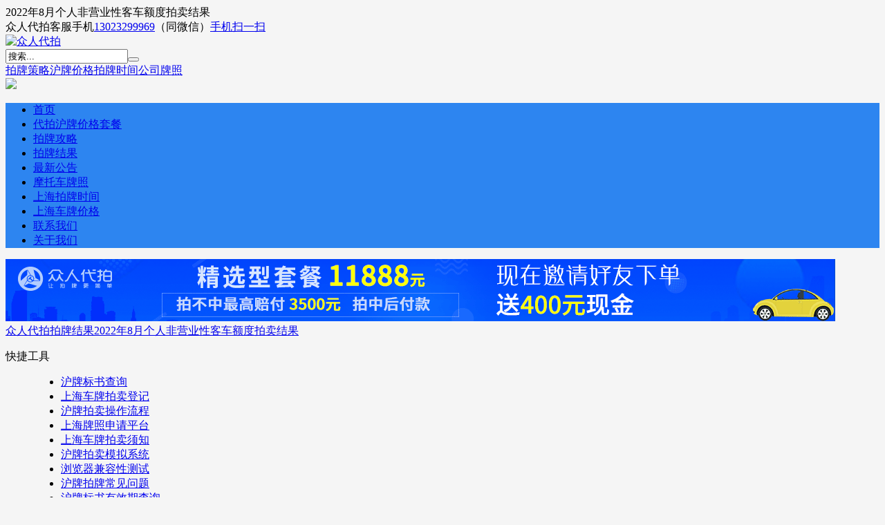

--- FILE ---
content_type: text/html; charset=utf-8
request_url: https://www.zrdp.cn/post/3375.html
body_size: 7144
content:

<!DOCTYPE HTML>
<html lang="zh-CN">
<head>
<meta charset="utf-8">
<meta name="viewport" content="width=device-width,initial-scale=1,maximum-scale=1">
<title>2022年8月个人非营业性客车额度拍卖结果-众人代拍</title><meta name="keywords" content="上海车牌,沪牌价格,上海车牌价格" /><meta name="description" content="2022年8月沪牌拍卖情况如下：个人额度18101张，参加拍卖人数171814人，比上个月增加805人，中标率约10.5%。最低成交价91700元，平均成交价为91839元。最低成交价格截至时间：11:29:55 第765位。投放数量：18101张 最低成交价：9170..." /><link rel="stylesheet" href="https://www.zrdp.cn/zb_users/theme/CmsDown/style/main.css?v=4.9.1">
<link rel="stylesheet" href="https://www.zrdp.cn/zb_users/theme/CmsDown/css/font-awesome.min.css?v=4.7">
<style>
body{background-color:#f5f5f5;}
.topmenu,.navbar li ul,.cdtit:after,.cdtit .more{background:#2d85f0}
.cdtit,#pagenavi a{border-color:#2d85f0;}
#pagenavi a{color:#2d85f0;}
.navbar>li.current>a,#pagenavi>span,.logbox .ainfo legend{background:#2d85f0}
#pagenavi a:hover,.logbox .ainfo{border-color:#2d85f0;}
.mlight{color:#2d85f0;}
</style>
<script src="https://www.zrdp.cn/zb_system/script/jquery-latest.min.js"></script>
<script src="https://www.zrdp.cn/zb_system/script/zblogphp.js"></script>
<script src="https://www.zrdp.cn/zb_system/script/c_html_js_add.php"></script>
<script src="https://www.zrdp.cn/zb_users/theme/CmsDown/script/jquery.lazyload.min.js"></script>
<script src="https://www.zrdp.cn/zb_users/theme/CmsDown/script/theia-sticky-sidebar.min.js"></script>
<script src="https://www.zrdp.cn/zb_users/theme/CmsDown/script/main.js?v=4.9.1"></script>
<link rel="shortcut icon" href="https://www.zrdp.cn/images/favicon.ico" type="image/x-icon" />
</head>
<body class="article">
<div id="topnav">
    <div class="wrap">
        <div class="tnlt nowrap">2022年8月个人非营业性客车额度拍卖结果</div>
        <div class="tnrt">
            众人代拍客服手机<a href="tel:13023299969">13023299969</a>（同微信）<a href="javascript:;" class="hd-qrcode"><i class="fa fa-qrcode"></i>手机扫一扫</a>        </div>
    </div>
</div>
<div class="bigbox">
    <div class="maintop">
        <div class="wrap">
            <div class="mlogo"><a href="https://www.zrdp.cn/" title="众人代拍"><img src="https://www.zrdp.cn/zb_users/upload/2022/03/202203311648697934331337.png" alt="众人代拍"></a>
            </div>
            <div class="topsh">
                <form action="https://www.zrdp.cn/zb_system/cmd.php?act=search" name="search" method="post">
                    <input name="q" type="text" value="搜索..." class="hdin" onFocus="if(value==defaultValue){value='';}" onBlur="if(!value){value=defaultValue;}"><button class="fa fa-search hbtn"></button>
                </form>
                <div class="swd nowrap"><a href="https://www.zrdp.cn/search.php?q=拍牌策略" title="拍牌策略">拍牌策略</a><a href="https://www.zrdp.cn/search.php?q=沪牌价格" title="沪牌价格">沪牌价格</a><a href="https://www.zrdp.cn/search.php?q=拍牌时间" title="拍牌时间">拍牌时间</a><a href="https://www.zrdp.cn/search.php?q=公司牌照" title="公司牌照">公司牌照</a></div>
            </div>
                        <div class="alltop"><a href="https://www.zhongren.cn/taocan/?src=cc-pc&uid=zrdp" target="_blank"><img src="https://www.zrdp.cn/zb_users/upload/2019/11/20191120143102157423146287384.png"></a></div>
                    </div>
    </div>
    <div class="wrap">
        <div class="topmenu">
            <ul class="navbar" data-icon="fa-home|fa-star-o">
                <li id="nvabar-item-index"><a href="https://www.zrdp.cn/">首页</a></li>

<li id="navbar-page-301"><a href="https://www.zrdp.cn/taocan.html">代拍沪牌价格套餐</a></li>

<li id="navbar-category-1"><a href="https://www.zrdp.cn/gonglue/">拍牌攻略</a></li>

<li id="navbar-category-2"><a href="https://www.zrdp.cn/data/">拍牌结果</a></li>

<li id="navbar-category-3"><a href="https://www.zrdp.cn/gonggao/">最新公告</a></li>

<li id="navbar-category-4"><a href="https://www.zrdp.cn/tags-111.html">摩托车牌照</a></li>

<li id="navbar-tag-29"><a href="https://www.zrdp.cn/tags-29.html">上海拍牌时间</a></li>

<li id="navbar-tag-76"><a href="https://www.zrdp.cn/tags-76.html">上海车牌价格</a></li>

<li id="navbar-page-496"><a href="https://www.zrdp.cn/contact.html">联系我们</a></li>

<li id="navbar-page-3"><a href="https://www.zrdp.cn/about.html">关于我们</a></li>

            </ul>
        </div>
                <div class="imoney"><a href="https://www.zhongren.cn/taocan/?src=cc-pc&uid=zrdp" target="_blank"><img src="https://www.zrdp.cn/images/pc-banner.gif"></a></div>
                    </div>

    <div class="wrap">
        <div class="pagenow">
            <i class="fa fa-home"></i><a href="https://www.zrdp.cn/">众人代拍</a><span><i class="fa fa-angle-right"></i></span><a href="https://www.zrdp.cn/data/">拍牌结果</a><span><i class="fa fa-angle-right"></i></span><a href="https://www.zrdp.cn/post/3375.html">2022年8月个人非营业性客车额度拍卖结果</a>
        </div>
        <div id="content">
            <div id="sidebar">


<dl class="function" id="divTools">
<dt class="function_t">快捷工具</dt><dd class="function_c">


<ul><li><a href="https://bidcard.alltobid.com/bidquery/home/bidresult" target="_blank" rel="nofollow" title="标书查询">沪牌标书查询</a></li><li><a href="https://chepai.alltobid.com/guopaiprecheckin.web/portal/index" target="_blank" rel="nofollow" title="拍卖登记">上海车牌拍卖登记</a></li><li><a href="https://www.alltobid.com/contents/16/223.html" target="_blank" rel="nofollow" title="网上拍卖操作流程">沪牌拍卖操作流程</a></li><li><a href="https://chepai.alltobid.com/" target="_blank" rel="nofollow" title="参拍申请">上海牌照申请平台</a></li><li><a href="https://www.alltobid.com/contents/16/69.html" target="_blank" rel="nofollow" title="拍卖须知">上海车牌拍卖须知</a></li><li><a href="https://test.alltobid.com/moni/gerenlogin.html" target="_blank" rel="nofollow" title="拍卖模拟系统">沪牌拍卖模拟系统</a></li><li><a href="https://test.alltobid.com/" target="_blank" rel="nofollow" title="浏览器兼容性测试">浏览器兼容性测试</a></li><li><a href="https://www.alltobid.com/contents/16/6477.html" target="_blank" rel="nofollow" title="拍卖常见问题">沪牌拍牌常见问题</a></li><li><a href="https://bidcard.alltobid.com/bidquery/home/bidresult" target="_blank" rel="nofollow" title="拍卖有效期查询">沪牌标书有效期查询</a></li><li><a href="https://bidcard.alltobid.com/bidquery/home/bidresult" target="_blank" rel="nofollow" title="拍卖成交查询">上海牌照拍卖成交查询</a></li><li><a href="https://www.alltobid.com/contents/16/77.html" target="_blank" rel="nofollow" title="网上付款流程">上海车牌网上付款流程</a></li><li><a href="https://www.alltobid.com/contents/16/78.html" target="_blank" rel="nofollow" title="现场付款流程">上海牌照现场付款流程</a></li><li><a href="https://bidcard.alltobid.com/bidquery/home/bidresult" target="_blank" rel="nofollow" title="沪牌拍卖成交结果查询">沪牌拍卖成交结果查询</a></li><li><a href="https://bidcard.alltobid.com/bidquery/home/bidresult" target="_blank" rel="nofollow" title="网上支付结算">上海车牌在线支付平台</a></li><li><a href="https://paimai.alltobid.com/legacy/infopri.html" target="_blank" rel="nofollow" title="在线竞拍平台">上海牌照在线竞拍平台</a></li></ul>

</dd>
</dl>
<dl class="function" id="divSearchPanel">
<dt class="function_t">搜索</dt><dd class="function_c">

<div><form name="search" method="post" action="https://www.zrdp.cn/zb_system/cmd.php?act=search"><input type="text" name="q" size="11" /> <input type="submit" value="搜索" /></form></div>


</dd>
</dl>            </div>
            <div id="contentleft">
                <div class="logbox">
                    <h1>2022年8月个人非营业性客车额度拍卖结果</h1>
                    <div class="data"><span class="cate"><i class="fa fa-folder"></i><a href="https://www.zrdp.cn/data/" class="dc">拍牌结果</a></span><span class="author"><i class="fa fa-user-plus"></i><a href="https://www.zrdp.cn/author-1.html">代拍沪牌</a></span><span class="date"><i class="fa fa-calendar"></i>2022-08-20 11:33:57</span><span class="views"><i class="fa fa-eye"></i>1970</span><span class="fontzoom"><a href="javascript:fontSizetoB();" title="加大字号">A<sup>+</sup></a><a href="javascript:fontSizetoS();" title="减小字号">A<sup>-</sup></a></span></div>
                                                            <div class="logcon">
                        <p><strong>2022年8月<a href="https://www.zrdp.cn/tags-2.html" class="tooltip-trigger tin" style="color: #0058FF;" title="查看更多关于 沪牌拍卖 的文章" target="_blank">沪牌拍卖</a>情况如下：</strong>个人额度18101张，参加拍卖人数171814人，比上个月增加805人，中标率约10.5%。最低成交价91700元，平均成交价为91839元。最低成交价格截至时间：11:29:55 第765位。</p><p style="text-align:center;"><img alt="2022年8月个人非营业性客车额度拍卖结果  1" src="https://www.zrdp.cn/zb_users/theme/CmsDown/pic/nopic.gif" data-original="https://www.zrdp.cn/zb_users/upload/2022/08/202208201660969968404647.jpg"></p><p style="text-align:center;"><strong><span style="color:#e53333;">投放数量：18101张</span></strong></p><p><span style="color:#e53333;"> </span></p><p style="text-align:center;"><strong><span style="color:#e53333;">最低成交价：91700元</span></strong></p><p><span style="color:#e53333;"> </span></p><p style="text-align:center;"><strong><span style="color:#e53333;">平均成交价：91839元</span></strong></p><p><span style="color:#e53333;"> </span></p><p style="text-align:center;"><strong><span style="color:#e53333;">最低成交价格截至时间：11:29:55 第765位</span></strong></p><p><span style="color:#e53333;"> </span></p><p style="text-align:center;"><strong><span style="color:#e53333;">投标人数：171814人</span></strong></p><p style="text-align:center;"><a href="https://www.zhongren.cn/taocan/1.html?src=news3313&uid=zrdp" target="_blank"><img alt="2022年8月个人非营业性客车额度拍卖结果  2" src="https://www.zrdp.cn/zb_users/theme/CmsDown/pic/nopic.gif" data-original="https://www.zrdp.cn/images/8888.png"></a></p><h2><a href="https://www.zrdp.cn/post/3123.html" target="_blank" textvalue="2022年1-12月个人非营业性客车额度拍卖结果">2022年1-12月个人非营业性客车额度拍卖结果</a></h2><p>1月：个人额度11850张，201873人竞拍，最低成交价93100元，均价93190元，中标率约5.87%</p><p>2月：个人额度11391张，200779人竞拍，最低成交价92700元，均价92860元，中标率约5.67%</p><p>3月：个人额度11523张，192148人竞拍，最低成交价92700元，均价92750元，中标率约5.96%</p><p>4月：个人额度10644张，182925人竞拍，最低成交价92500元，均价92573元，中标率约5.82%</p><p>5月：个人额度10504张，170552人竞拍，最低成交价92400元，均价92527元，中标率约6.16%</p><p>6月：个人额度15692张，173868人竞拍，最低成交价91800元，均价92527元，中标率约9.03%</p><p>7月：个人额度17194张，171009人竞拍，最低成交价91700元，均价91786元，中标率约10.05%</p><h2><a href="https://www.zrdp.cn/post/1901.html" target="_blank">2021年1-12月个人非营业性客车额度拍卖结果</a></h2><p>1月：个人额度13226张，233761人竞拍，最低成交价91800元，均价91863元，中标率约5.66%</p><p>2月：个人额度12444张，242366人竞拍，最低成交价91700元，均价91719元，中标率约5.13%</p><p>3月：个人额度10751张，249403人竞拍，最低成交价92500元，均价92594元，中标率约4.31%</p><p>4月：个人额度11303张，238896人竞拍，最低成交价92800元，均价92887元，中标率约4.73%</p><p>5月：个人额度10709张，215395人竞拍，最低成交价91400元，均价91465元，中标率约4.97%</p><p>6月：个人额度10770张，200119人竞拍，最低成交价91200元，均价91265元，中标率约5.38%</p><p>7月：个人额度10997张，236237人竞拍，最低成交价92400元，均价92471元，中标率约4.65%</p><p>8月：个人额度10744张，236233人竞拍，最低成交价91800元，均价91889元，中标率约4.55%</p><p>9月：个人额度10819张，235068人竞拍，最低成交价91400元，均价91469元，中标率约4.60%</p><p>10月：个人额度10794张，217837人竞拍，最低成交价91800元，均价91888元，中标率约5%</p><p>11月：个人额度11142张，223360人竞拍，最低成交价91400元，均价91484元，中标率约5%</p><p>12月：个人额度11368张，204863人竞拍，最低成交价90900元，均价91926元，中标率约5.55%</p><h2><a href="https://www.zrdp.cn/post/809.html" target="_blank">2020年1-12月个人非营业性客车额度拍卖结果</a></h2><p>1月：个人额度8612张，131948人竞拍，最低成交价90500元，均价90557元，中标率约6.53%</p><p>2月：个人额度7966张，130942人竞拍，最低成交价90900元，均价90941元，中标率约6.08%</p><p>3月：个人额度11970张，133903人竞拍，最低成交价90100元，均价90141元，中标率约8.94%</p><p>4月：个人额度14410张，144210人竞拍，最低成交价90400元，均价90494元，中标率约9.99%</p><p>5月：个人额度17776张，146851人竞拍，最低成交价89600元，均价89818元，中标率约12.1%</p><p>6月：个人额度18267张，135370人竞拍，最低成交价90600元，均价90744元，中标率约13.5%</p><p>7月：个人额度16862张，142526人竞拍，最低成交价91000元，均价91075元，中标率约11.8%</p><p>8月：个人额度16843张，137111人竞拍，最低成交价90600元，均价90680元，中标率约12.28%</p><p>9月：个人额度16852张，127604人竞拍，最低成交价90600元，均价90710元，中标率约13.21%</p><p>10月：个人额度15435张，127604人竞拍，最低成交价90600元，均价90726元，中标率约12.67%</p><p>11月：个人额度14595张，186549人竞拍，最低成交价91300元，均价91433元，中标率约7.82%<br/></p><p>12月：个人额度14138张，227212人竞拍，最低成交价91500元，均价91586元，中标率约6.22%</p><h2><a href="http://2019年各月份沪牌拍卖数据统计分析" target="_blank" title="https://www.zrdp.cn/post/573.html">2019年1-12月个人非营业性客车额度拍卖结果</a></h2><p>1月：个人额度12832辆，168614人竞拍，最低成交价89500元，均价89565元，中标率7.61%</p><p>2月：个人额度8998辆，163571人竞拍，最低成交价89400元，均价89485元，中标率5.5%</p><p>3月：个人额度9020辆，150523人竞拍，最低成交价89300元，均价89348元，中标率5.99%</p><p>4月：个人额度9445辆，169377人竞拍，最低成交价89700元，均价89797元，中标率5.58%</p><p>5月：个人额度9626辆，170794人竞拍，最低成交价89600元，均价89633元，中标率5.64%</p><p>6月：个人额度9767辆，164086人竞拍，最低成交价89600元，均价89695元，中标率5.95%</p><p>7月：个人额度9200辆，164085人竞拍，最低成交价90000元，均价90119元，中标率5.6%</p><p>8月：个人额度9249辆，162756人竞拍，最低成交价89300元，均价89408元，中标率5.7%</p><p>9月：个人额度8920辆，149507人竞拍，最低成交价89600元，均价89637元，中标率5.97%</p><p>10月：个人额度9093辆，148324人竞拍，最低成交价89300元，均价89376元，中标率6.13%</p><p>11月：个人额度8058辆，144995人竞拍，最低成交价90100元，均价90198元，中标率5.56%</p><p>12月：个人额度7911辆，139074人竞拍，最低成交价89600元，均价89663元，中标率5.69%</p><h2><a href="https://www.zrdp.cn/post/15.html" title="2018年1-12月个人非营业性客车额度拍卖结果" target="_blank">2018年1-12月个人非营业性客车额度拍卖结果</a></h2><p>1月：个人额度12183辆，226316人竞拍，最低成交价87900元，均价87936元，中标率5.4%</p><p>2月：个人额度11098辆，220831人竞拍，最低成交价87600元，均价87660元，中标率5%</p><p>3月：个人额度9855辆，217056人竞拍，最低成交价88100元，均价88176元，中标率4.5%</p><p>4月：个人额度11916辆，204980人竞拍，最低成交价86900元，均价87089元，中标率5.8%</p><p>5月：个人额度10216辆，198627人竞拍，最低成交价89000元，均价89018元，中标率5.1%</p><p>6月：个人额度10775辆，209672人竞拍，最低成交价87800元，均价87900元，中标率5.1%</p><p>7月：个人额度10395辆，202337人竞拍，最低成交价88300元，均价88380元，中标率5.1%</p><p>8月：个人额度10402辆，192755人竞拍，最低成交价88300元，均价88365元，中标率5.4%</p><p>9月：个人额度12712辆，189142人竞拍，最低成交价87300元，均价87410元，中标率6.7%</p><p>10月：个人额度10728辆，181861人竞拍，最低成交价88000元，均价88070元，中标率5.9%</p><p>11月：个人额度11766辆，177355人竞拍，最低成交价87300元，均价87374元，中标率6.6%</p><p>12月：个人额度12850辆，165442人竞拍，最低成交价87400元，均价87508元，中标率7.8%</p>                    </div>
                    <div class="imoney logbot">
                        <img src="https://www.zrdp.cn/zb_users/upload/2024/06/20240621180053171896405333609.png">                    </div>
                    <fieldset class="ainfo">
                        <legend align="center">点击这里复制本文地址</legend>
                                                <input type="text" value="https://www.zrdp.cn/post/3375.html" id="aurl">
                        <i class="fa fa-thumb-tack"></i>本站部分内容来自网络转载，由<a href="https://www.zrdp.cn/" class="mlight">众人代拍</a>整理后呈现，版权归原作者所有，如果有侵犯到您的权益，请联系本站删除，谢谢合作！<!--<p>想学习交流更多拍牌技巧或者委托我们代拍沪牌，请拨打手机号：<a href="tel:13023299969"><strong>13023299969</strong></a>【同微信】</p>-->                    </fieldset>
                                        <div class="tags"><a href="https://www.zrdp.cn/tags-39.html" target="_blank">上海车牌</a><a href="https://www.zrdp.cn/tags-33.html" target="_blank">沪牌价格</a><a href="https://www.zrdp.cn/tags-76.html" target="_blank">上海车牌价格</a></div>
                                        <div class="nextlog">
                    <div class="prev"><span>上一篇：</span><a href="https://www.zrdp.cn/post/3374.html">上海公司拍沪牌需要什么条件？</a></div>                    <div class="next"><span>下一篇：</span><a href="https://www.zrdp.cn/post/3376.html">2022年8月上海车牌价格91700元</a></div>                                        </div>
                    <div class="link-box">
                        <h3>相关文章</h3>
                        <ul class="rexlist">
                            <li><i class="fa fa-caret-right"></i><a href="https://www.zrdp.cn/post/3864.html" title="2024年8月上海市个人非营业性客车额度拍卖结果">2024年8月上海市个人非营业性客车额度拍卖结果</a></li>    
                            <li><i class="fa fa-caret-right"></i><a href="https://www.zrdp.cn/post/3849.html" title="2024年7月上海公司牌照最新价格12.29万元，中标率约61%">2024年7月上海公司牌照最新价格12.29万元，中标率约61%</a></li>    
                            <li><i class="fa fa-caret-right"></i><a href="https://www.zrdp.cn/post/3850.html" title="2024年7月个人非营业性客车额度拍卖结果">2024年7月个人非营业性客车额度拍卖结果</a></li>    
                            <li><i class="fa fa-caret-right"></i><a href="https://www.zrdp.cn/post/3856.html" title="2024年6月上海公司牌照最新价格13.15万元，中标率约61%">2024年6月上海公司牌照最新价格13.15万元，中标率约61%</a></li>    
                            <li><i class="fa fa-caret-right"></i><a href="https://www.zrdp.cn/post/3833.html" title="2024年6月个人非营业性客车额度拍卖结果">2024年6月个人非营业性客车额度拍卖结果</a></li>    
                            <li><i class="fa fa-caret-right"></i><a href="https://www.zrdp.cn/post/3855.html" title="2024年5月上海公司牌照最新价格13.53万元，中标率约58%">2024年5月上海公司牌照最新价格13.53万元，中标率约58%</a></li>    
                            <li><i class="fa fa-caret-right"></i><a href="https://www.zrdp.cn/post/3851.html" title="2024年5月个人非营业性客车额度拍卖结果">2024年5月个人非营业性客车额度拍卖结果</a></li>    
                            <li><i class="fa fa-caret-right"></i><a href="https://www.zrdp.cn/post/3821.html" title="2024年4月上海公司牌照最新价格15.21万元，中标率约43%">2024年4月上海公司牌照最新价格15.21万元，中标率约43%</a></li>    
                            <li><i class="fa fa-caret-right"></i><a href="https://www.zrdp.cn/post/3818.html" title="2024年4月个人非营业性客车额度拍卖结果">2024年4月个人非营业性客车额度拍卖结果</a></li>    
                            <li><i class="fa fa-caret-right"></i><a href="https://www.zrdp.cn/post/3811.html" title="2024年3月上海公司牌照最新价格15.02万元，中标率约34%">2024年3月上海公司牌照最新价格15.02万元，中标率约34%</a></li>    
                        </ul>
                    </div>
                    </div>
            </div>

		</div>
        	</div>
</div>
<div id="footerbar">
    <div class="wrap">
    	<img src="https://www.zrdp.cn/images/erweima.jpg" class="ft-qrcode" alt="qrcode">    	<p class="ftp"><a href="https://www.zrdp.cn/">众人代拍</a> &copy;<script>document.write(new Date().getFullYear());</script> All Rights Reserved. &nbsp;<a rel="nofollow" href="https://www.zrdp.cn/sitemap.html">网站地图</a> | <a href="https://www.zrdp.cn/gonglue/" target="_blank" rel="nofollow" title="拍牌攻略">拍牌攻略</a> | <a rel="nofollow" href="https://www.zrdp.cn/jiqiao/" target="_blank" title="拍牌技巧">拍牌技巧</a> | <a href="https://www.zrdp.cn/gonggao/" target="_blank" rel="nofollow" title="最新公告">最新公告</a> | <a rel="nofollow" href="https://www.zrdp.cn/baike/" target="_blank" title="汽车百科">汽车百科</a> | <a rel="nofollow" href="https://www.zrdp.cn/ask.html" target="_blank" title="拍牌常见问题">拍牌常见问题</a> | <a href="https://www.zrdp.cn/about.html"  target="_blank">关于我们</a> <br><a href="https://www.zrdp.cn/">众人代拍</a>-上海为卿网络科技有限公司  |  <a href="http://beian.miit.gov.cn/" target="_blank" rel="nofollow">沪ICP备15000729号-33</a> <br>沪牌代拍热线：4008-365-520  <br>地址：上海市浦东新区高科东路777弄阳光城8号楼1208室  <script type="text/javascript">var cnzz_protocol = (("https:" == document.location.protocol) ? "https://" : "http://");document.write(unescape("%3Cspan id='cnzz_stat_icon_1277805069'%3E%3C/span%3E%3Cscript src='" + cnzz_protocol + "s23.cnzz.com/z_stat.php%3Fid%3D1277805069' type='text/javascript'%3E%3C/script%3E"));</script><script>var _hmt = _hmt || [];(function() {  var hm = document.createElement("script");  hm.src = "https://hm.baidu.com/hm.js?98514d6ac6efe1510bca1e81c2d6199f";  var s = document.getElementsByTagName("script")[0];   s.parentNode.insertBefore(hm, s);})();</script><br><a rel="nofollow" href="http://wap.scjgj.sh.gov.cn/businessCheck/verifKey.do?showType=extShow&serial=9031000020190813155930000004933697-SAIC_SHOW_310000-4028e4cb6c9a5291016d112cff897ae5589&signData=MEUCIQD2W+EGciPJCu5z1ExVZK6PowY3Q9dg+o0OYpMnrdUHuwIgHVmTfwoGQa6A+gKzmlXxN5K+ew8Zer1KSAnoQIs1KpM=" target="_blank" style="margin:-5px 10px 0 0;"><img src="https://www.zrdp.cn/zb_users/upload/2024/06/20240621175257171896357732367.png"></a><br /><span class="fta"></span></p>
    </div>
</div>
<link rel="stylesheet" href="https://www.zrdp.cn/zb_users/theme/CmsDown/css/lightgallery.min.css">
<script src="https://www.zrdp.cn/zb_users/theme/CmsDown/script/lightgallery-all.min.js"></script>
<script>
$(function(){
	$(".logcon img:not([src*='.php'])").each(function(){
		var path = $(this).attr("data-original"), width = $(this).width();
		if(width >= 200 && !$(this).parent("a").length){
			$(this).wrap('<a href="'+path+'" class="lightgallery"></a>');
		}
	});
	setTimeout(function () {
		$(".logcon").lightGallery({
			thumbnail: false,
			selector: '.lightgallery'
		});
	}, 800);
});
</script>
<div class="backtop"><span class="fa fa-angle-up"></span></div>
<script>
		(function(){
			var bp = document.createElement('script');
			var curProtocol = window.location.protocol.split(':')[0];
			if (curProtocol === 'https'){
		   bp.src = 'https://zz.bdstatic.com/linksubmit/push.js';
		  }
		  else{
		  bp.src = 'http://push.zhanzhang.baidu.com/push.js';
		  }
			var s = document.getElementsByTagName("script")[0];
			s.parentNode.insertBefore(bp, s);
		})();
		</script>
</body>
</html><!--34.21 ms , 13 queries , 2218kb memory , 0 error-->